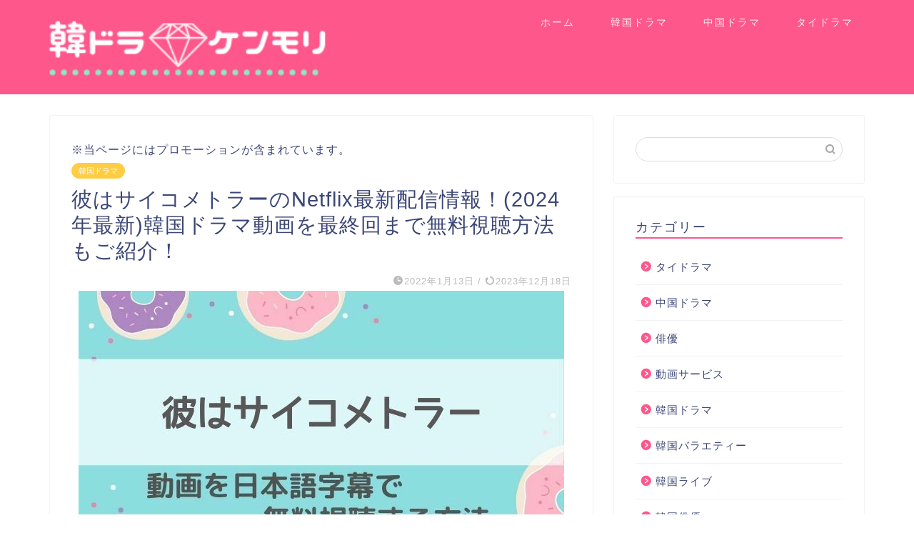

--- FILE ---
content_type: text/javascript
request_url: https://js.felmat.net/fmptr.js
body_size: 2366
content:
!function(){function _(r){return""!==r&&null!=r}function h(r){if(_(r)){if(0<=r.indexOf("t.felmat.net")&&0<=r.indexOf("fmcl"))return 1;if(0<=r.indexOf("t.hatmiso.net")&&0<=r.indexOf("fmcl"))return 1;if(0<=r.indexOf("/ex/cl")&&0<=r.indexOf("ak="))return 1}}function g(r){var e,t=r.split("&"),n=[];for(i=0;i<t.length;i++)_((e=t[i].split("="))[1])&&(n[e[0]]=e[1]);return n}function e(){for(var r=[],e=document.cookie.split(";"),t=0;t<e.length;t++){var i=e[t],n=(i=i.replace(/^\s+|\s+$/g,"")).indexOf("="),c=i.substring(0,n),n=unescape(i.slice(n+1));0===c.indexOf("_")&&(r[c]=n)}return r}function t(r,e,t){var i=[];if(_(r.pb)&&(i.pb=r.pb),_(r.fbclid)?i.fbclid=r.fbclid:_(e._fbc)&&(i.fbc=e._fbc),_(e._fbp)&&(i.fbp=e._fbp),_(r.gclid)&&(i.gclid=r.gclid),_(r.gbraid)&&(i.gbraid=r.gbraid),_(r.wbraid)&&(i.wbraid=r.wbraid),_(r.yclid)?i.yclid=r.yclid:_(e._ycl_yjad)&&(i.yclid=e._ycl_yjad),_(e._yjr_yjad)&&(i.yjr_yjad=e._yjr_yjad),_(r._ly_c)?i._ly_c=r._ly_c:_(e._ly_c)&&(i._ly_c=e._ly_c),_(r.ttclid)&&(i.ttclid=r.ttclid),_(r.ldtag_cl)&&(i.ldtag_cl=r.ldtag_cl),_(e.__lt__cid)&&(i.lt_cid=e.__lt__cid),_(r.epik)?i.epik=r.epik:_(e._epik)&&(i.epik=e._epik),_(r.squadbeyond_uid)&&(i.squadbeyond_uid=r.squadbeyond_uid),_(r.msclkid)&&(i.msclkid=r.msclkid),_(r.twclid)&&(i.twclid=r.twclid),_(r.jmty_clid)&&(i.jmty_clid=r.jmty_clid),_(r.tblci)&&(i.tblci=r.tblci),_(r.dicbo)&&(i.dicbo=r.dicbo),_(r.uy3ubftvh0u6o8)&&(i.uy3ubftvh0u6o8=r.uy3ubftvh0u6o8),_(r.xnfrr0ncac)&&(i.xnfrr0ncac=r.xnfrr0ncac),_(r.uzcid)&&(i.uzcid=r.uzcid),_(r.uzcvid)&&(i.uzcvid=r.uzcvid),_(r.logi_clid)&&(i.logi_clid=r.logi_clid),_(r.cirq_clid)&&(i.cirq_clid=r.cirq_clid),_(r.cirq_clid2)&&(i.cirq_clid2=r.cirq_clid2),_(r.cq_u)&&(i.cq_u=r.cq_u),_(r.smn_clid)&&(i.smn_clid=r.smn_clid),_(r.mer_clid)&&(i.mer_clid=r.mer_clid),_(t))for(var n=t.split(","),c=0;c<n.length;c++){var o=n[c];_(r[o])&&(i[o]=r[o])}return i}function r(r,e,t,i){var n=document.querySelectorAll("a"),c="",o=[];for(p in e)e.hasOwnProperty(p)&&(a=e[p],o[p]=a);var l=[];t?(l.rt="4",l.ol=r):l.rt="9",location.href.length<2e3&&(l.ref=encodeURIComponent(location.href));for(var d=0;d<n.length;d++){var a,f=n[d].getAttribute("href"),u=[],s=[],m=9;if(h(f)?m=1:function(r,e){if(_(r)&&_(e))for(var t=e.split(","),i=0;i<t.length;i++)if(0<=r.indexOf(t[i]))return!0;return!1}(f,i)&&(m=2),9!=m){if(-1!==f.indexOf("?"))for(var p in parameters=f.split("?"),c=parameters[0],u=g(parameters[1]))u.hasOwnProperty(p)&&(a=u[p],s.push(p+"="+a));else c=f;for(var p in o)o.hasOwnProperty(p)&&(p in u||(a=o[p],s.push(p+"="+a)));if(1==m)for(var p in l)l.hasOwnProperty(p)&&(p in u||(a=l[p],s.push(p+"="+a)));c=c+"?"+s.join("&"),n[d].setAttribute("href",c)}}return c}function n(r,e,t,i){var n,c="https://t.felmat.net/fmclid?ol="+r+"&dm="+e;for(n in t)c+="&"+n+"="+t[n];c+="&ref="+encodeURIComponent(i),(e=document.createElement("script")).type="text/javascript",e.src=c+"&js=ON",e.async=!0,(i=document.getElementsByTagName("script")[0]).parentNode.insertBefore(e,i)}function c(r,e){var t="https:"==location.protocol?"; SameSite=None; Secure":"";document.cookie="_fmprt="+r+"; path=/; domain="+e+"; max-age=10"+t}var l=function(r){return r.replace(/(&amp;|&#038;)/g,"&")},o=function(){for(var r=[],e=location.search.substring(1).split("&"),t=0;e[t];t++)_((n=e[t].split("="))[1])&&(r[n[0]]=n[1]);if(0!=document.referrer.length){var i=document.referrer.split("#")[0].split("?");if(1<i.length)for(var n,e=i[1].split("&"),t=0;e[t];t++)_((n=e[t].split("="))[1])&&(_(r[n[0]])||(r[n[0]]=n[1]))}return r}(),d=e();_(O=function(){if(document.currentScript)return document.currentScript.src;var r=(r=document.getElementsByTagName("script"))[r.length-1];return r.src&&/fmptr\.|cssptr\./.test(r.src)?r.src:""}())||(O=function(){for(var r=document.getElementsByTagName("script"),e=0;e<r.length;e++)if(/fmptr\.|cssptr\./.test(r[e].src))return r[e].src;return""}());var a=function(r){var e="";/fmptr\.|cssptr\./.test(r)&&(2==(r=r.split("?")).length?e=r[1]:2<r.length&&(r.shift(),e=r.join("&"))),e=l(e);for(var t=new Array,i=e.split("&"),n=0;n<i.length;n++){var c,o=i[n].indexOf("=");0<o&&(c=i[n].substring(0,o),o=i[n].substring(o+1),t[c]=o)}return t}(O),f="";_(a.dm)&&(f=a.dm);var u="";_(a.pm)&&(u=a.pm);var s=_((j=d)[w="_fmprt"])?j[w]:"",m=function(r){r=r||1e4;return(new Date).getTime().toString(16)+Math.floor(r*Math.random()).toString(16)}(1e11),p=document.domain;_(p)||(p=location.hostname);var y,v=!0,v=!!(_(o.fbclid)||_(o.gclid)||_(o.gbraid)||_(o.wbraid)||_(o.yclid)||_(o._ly_c)||_(o.ttclid)||_(o.ldtag_cl)||_(o.epik)||_(o.squadbeyond_uid)||_(o.msclkid)||_(o.twclid)||_(o.jmty_clid)||_(o.tblci)||_(o.dicbo)||_(o.uy3ubftvh0u6o8)||_(o.uzcid)||_(o.logi_clid)||_(o.cirq_clid)||_(o.smn_clid)||_(o.mer_clid)),b=t(o,d,u);if(_(j=function(r,e,t){var i=document.getElementsByTagName("meta"),n=new Array,c="",o=[];for(m in t?(o.rt="1",o.ol=r):o.rt="9",e)e.hasOwnProperty(m)&&(d=e[m],o[m]=d);0==document.referrer.length?location.href.length<2e3&&(o.ref=encodeURIComponent(location.href)):document.referrer.length<2e3&&(o.ref=encodeURIComponent(document.referrer));for(var l=0;l<i.length;l++)if("refresh"===i[l].httpEquiv.toLowerCase()){var d,a=i[l].getAttribute("content").split(";"),f=a[0],a=a[1].trim().match(/url='?([^']+)'?/i)[1].trim(),u=[],s=[];if(h(a)){for(var m in parameters=a.split("?"),c=parameters[0],u=g(parameters[1]))u.hasOwnProperty(m)&&(d=u[m],s.push(m+"="+d));for(var m in o)o.hasOwnProperty(m)&&(m in u||(d=o[m],s.push(m+"="+d)));c=c+"?"+s.join("&"),i[l].setAttribute("content",f+";URL="+c)}return n.t=f,n.u=a,n.r=c,n}return""}(m,b,v))){v&&(n(m,p,b,document.referrer),c(m,p));var w=(w=new Date,y=y||1,w.setTime(w.getTime()+24*y*60*60*1e3),w.toUTCString()),O=j.t,a=j.u,j=d._fmrefsh;if(_(a)&&h(a)){_(O)?O*=800:O=1e3;var x,q,k=[],P=[],S=[];for(x in k.ol=m,b)b.hasOwnProperty(x)&&(q=b[x],k[x]=q);for(x in 0!=document.referrer.length?(k.rt="2",k.ref=encodeURIComponent(document.referrer),document.cookie="_fmrefsh="+document.referrer+"; expires="+w):_(j)&&(k.rt="3",k.ref=encodeURIComponent(j)),parameters=a.split("?"),re_url=parameters[0],P=g(parameters[1]))P.hasOwnProperty(x)&&(q=P[x],S.push(x+"="+q));for(x in k)k.hasOwnProperty(x)&&(x in P||(q=k[x],S.push(x+"="+q)));re_url=re_url+"?"+S.join("&"),setTimeout(function(r){location.replace(r)},O,re_url)}}else _(s)||v&&(n(m,p,b,location.href),c(m,p)),"loading"!==document.readyState?r(m,b,v,f):document.addEventListener("DOMContentLoaded",function(){r(m,b,v,f)},!1),window.addEventListener("load",function(){var r;!v||_((r=e())._fbp)&&(r=t(o,r,u),n(m,p,r,location.href),c(m,p))})}();